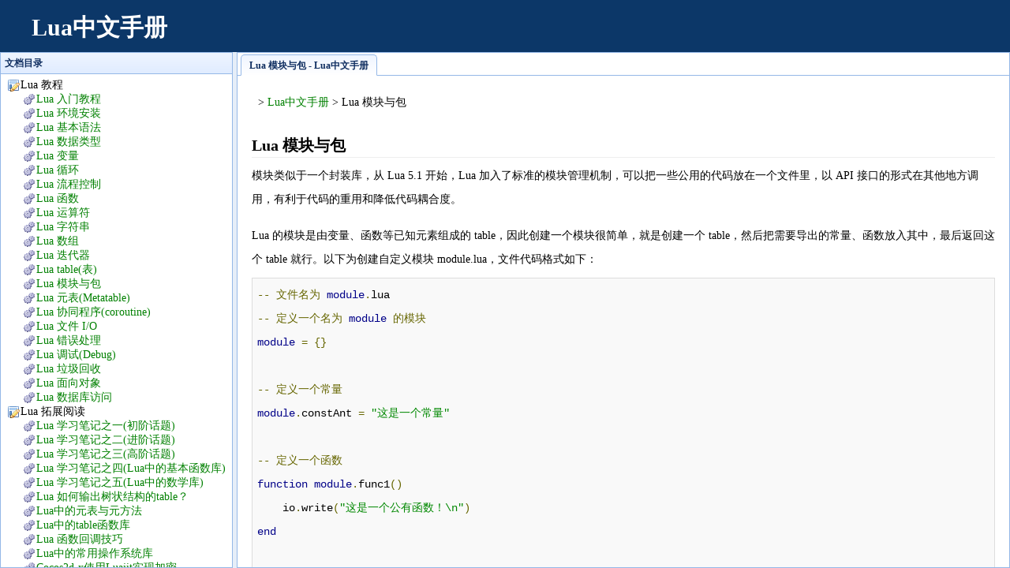

--- FILE ---
content_type: text/html
request_url: https://dba.cn/book/lua/LUAJiaoCheng/LUAMoKuaiYuBao.html
body_size: 4639
content:
<!DOCTYPE html>
<html>
  <head>
    <meta http-equiv="Content-Type" content="text/html; charset=UTF-8">
    <meta name="viewport" content="width=device-width, initial-scale=1">
    <title>Lua 模块与包 - Lua中文手册</title>
    <link rel="stylesheet" type="text/css" href="/skins/cms/css/min-easyui.css">
    <link rel="stylesheet" type="text/css" href="/skins/cms/css/book.css">
    <script type="text/javascript" src="//apps.bdimg.com/libs/jquery/1.9.0/jquery.min.js"></script>
    <script type="text/javascript" src="/skins/cms/js/m-easyui.js"></script>
    <script type="text/javascript" src="/skins/cms/js/prettify.js"></script>
  </head>
  <body class="easyui-layout" style="text-align:left">
    <div region="north" border="false" class="group wrap header" style="height:66px;font-size:100%">
      <div class="header">
        <div class="navigation-toggle" data-tools="navigation-toggle" data-target="#navbar-1">
          <span>Lua中文手册</span>
        </div>
        <div id="elogo" class="navbar navbar-left">
          <ul>
            <li>
              <h1><a href="../">Lua中文手册</a></h1>
            </li>
          </ul>
        </div>
      <div id="navbar-1" class="navbar navbar-right">
<script async src="https://pagead2.googlesyndication.com/pagead/js/adsbygoogle.js?client=ca-pub-8202136136197431"
     crossorigin="anonymous"></script>
<!-- 技术手册网站广告 -->
<ins class="adsbygoogle"
     style="display:inline-block;width:728px;height:90px"
     data-ad-client="ca-pub-8202136136197431"
     data-ad-slot="2694647183"></ins>
<script>
     (adsbygoogle = window.adsbygoogle || []).push({});
</script>
</div>

    </div>
   </div>
    <div region="west" split="true" data-options="collapsedSize:0,hideExpandTool:true" title="文档目录" style="width:20%;min-width:300px;padding:5px;display:none;">
        
      <ul class="easyui-tree"> 
        <li iconcls="icon-base"><span>Lua 教程</span><ul><li iconcls="icon-gears"><a href="../LUAJiaoCheng/LUARuMenJiaoCheng.html">Lua 入门教程</a></li><li iconcls="icon-gears"><a  href="../LUAJiaoCheng/LUAHuanJingAnZhuang.html">Lua 环境安装</a></li><li iconcls="icon-gears"><a  href="../LUAJiaoCheng/LUAJiBenYuFa.html">Lua 基本语法</a></li><li iconcls="icon-gears"><a  href="../LUAJiaoCheng/LUAShuJuLeiXing.html">Lua 数据类型</a></li><li iconcls="icon-gears"><a  href="../LUAJiaoCheng/LUABianLiang.html">Lua 变量</a></li><li iconcls="icon-gears"><a  href="../LUAJiaoCheng/LUAXunHuan.html">Lua 循环</a></li><li iconcls="icon-gears"><a  href="../LUAJiaoCheng/LUALiuChengKongZhi.html">Lua 流程控制</a></li><li iconcls="icon-gears"><a  href="../LUAJiaoCheng/LUAHanShu.html">Lua 函数</a></li><li iconcls="icon-gears"><a  href="../LUAJiaoCheng/LUAYunSuanFu.html">Lua 运算符</a></li><li iconcls="icon-gears"><a  href="../LUAJiaoCheng/LUAZiFuChuan.html">Lua 字符串</a></li><li iconcls="icon-gears"><a  href="../LUAJiaoCheng/LUAShuZu.html">Lua 数组</a></li><li iconcls="icon-gears"><a  href="../LUAJiaoCheng/LUADieDaiQi.html">Lua 迭代器</a></li><li iconcls="icon-gears"><a  href="../LUAJiaoCheng/LUATABLEBiao.html">Lua table(表)</a></li><li iconcls="icon-gears"><a  href="../LUAJiaoCheng/LUAMoKuaiYuBao.html">Lua 模块与包</a></li><li iconcls="icon-gears"><a  href="../LUAJiaoCheng/LUAYuanBiaoMETATABLE.html">Lua 元表(Metatable)</a></li><li iconcls="icon-gears"><a  href="../LUAJiaoCheng/LUAXieTongChengXuCOROUTINE.html">Lua 协同程序(coroutine)</a></li><li iconcls="icon-gears"><a  href="../LUAJiaoCheng/LUAWenJianIO.html">Lua 文件 I/O</a></li><li iconcls="icon-gears"><a  href="../LUAJiaoCheng/LUACuoWuChuLi.html">Lua 错误处理</a></li><li iconcls="icon-gears"><a  href="../LUAJiaoCheng/LUADiaoShiDEBUG.html">Lua 调试(Debug)</a></li><li iconcls="icon-gears"><a  href="../LUAJiaoCheng/LUALaJiHuiShou.html">Lua 垃圾回收</a></li><li iconcls="icon-gears"><a  href="../LUAJiaoCheng/LUAMianXiangDuiXiang.html">Lua 面向对象</a></li><li iconcls="icon-gears"><a  href="../LUAJiaoCheng/LUAShuJuKuFangWen.html">Lua 数据库访问</a></li></ul></li><li iconcls="icon-base"><span>Lua 拓展阅读</span><ul><li iconcls="icon-gears"><a  href="../LUATuoZhanYueDu/LUAXueXiBiJiZhiYiChuJieHuaTi.html">Lua 学习笔记之一(初阶话题)</a></li><li iconcls="icon-gears"><a  href="../LUATuoZhanYueDu/LUAXueXiBiJiZhiErJinJieHuaTi.html">Lua 学习笔记之二(进阶话题)</a></li><li iconcls="icon-gears"><a  href="../LUATuoZhanYueDu/LUAXueXiBiJiZhiSanGaoJieHuaTi.html">Lua 学习笔记之三(高阶话题)</a></li><li iconcls="icon-gears"><a  href="../LUATuoZhanYueDu/LUAXueXiBiJiZhiSiLUAZhongDeJiBenHanShuKu.html">Lua 学习笔记之四(Lua中的基本函数库)</a></li><li iconcls="icon-gears"><a  href="../LUATuoZhanYueDu/LUAXueXiBiJiZhiWuLUAZhongDeShuXueKu.html">Lua 学习笔记之五(Lua中的数学库)</a></li><li iconcls="icon-gears"><a  href="../LUATuoZhanYueDu/LUARuHeShuChuShuZhuangJieGouDeTABLE.html">Lua 如何输出树状结构的table？</a></li><li iconcls="icon-gears"><a  href="../LUATuoZhanYueDu/LUAZhongDeYuanBiaoYuYuanFangFa.html">Lua中的元表与元方法</a></li><li iconcls="icon-gears"><a  href="../LUATuoZhanYueDu/LUAZhongDeTABLEHanShuKu.html">Lua中的table函数库</a></li><li iconcls="icon-gears"><a  href="../LUATuoZhanYueDu/LUAHanShuHuiDiaoJiQiao.html">Lua 函数回调技巧</a></li><li iconcls="icon-gears"><a  href="../LUATuoZhanYueDu/LUAZhongDeChangYongCaoZuoXiTongKu.html">Lua中的常用操作系统库</a></li><li iconcls="icon-gears"><a  href="../LUATuoZhanYueDu/COCOS2D-XShiYongLUAJITShiXianJiaMi.html">Cocos2d-x使用Luajit实现加密</a></li><li iconcls="icon-gears"><a  href="../LUATuoZhanYueDu/LUASTRINGKu.html">Lua string库</a></li><li iconcls="icon-gears"><a  href="../LUATuoZhanYueDu/LUAZhongDeMoKuaiYuMODULEHanShu.html">Lua中的模块与module函数</a></li><li iconcls="icon-gears"><a  href="../LUATuoZhanYueDu/LUAIOKu.html">Lua IO库</a></li><li iconcls="icon-gears"><a  href="../LUATuoZhanYueDu/LiJieLUAYuYanZhongDeDianMaoHaoYuSELF.html">理解Lua 语言中的点、冒号与self</a></li><li iconcls="icon-gears"><a  href="../LUATuoZhanYueDu/LUADaiMaBianXieGuiFan.html">Lua 代码编写规范</a></li><li iconcls="icon-gears"><a  href="../LUATuoZhanYueDu/LUAZhongDiaoYongCHanShuLUA-523.html">Lua中调用C函数(lua-5.2.3)</a></li><li iconcls="icon-gears"><a  href="../LUATuoZhanYueDu/LUAChangYongShuJuJieGou.html">Lua 常用数据结构</a></li></ul></li>
      </ul>
    
    </div>
    <div region="center">
      <div id="tt" class="easyui-tabs" fit="true" border="false" plain="true">
        <div title="Lua 模块与包 - Lua中文手册">  
            <div class="book-content">
              
      <div style="padding:8px;"> &gt; <a href="../">Lua中文手册</a> &gt; Lua 模块与包</div>
      <div class="content"><h2>Lua 模块与包</h2> <p>模块类似于一个封装库，从 Lua 5.1 开始，Lua 加入了标准的模块管理机制，可以把一些公用的代码放在一个文件里，以 API 接口的形式在其他地方调用，有利于代码的重用和降低代码耦合度。</p> <p>Lua 的模块是由变量、函数等已知元素组成的 table，因此创建一个模块很简单，就是创建一个 table，然后把需要导出的常量、函数放入其中，最后返回这个 table 就行。以下为创建自定义模块 module.lua，文件代码格式如下：</p> <pre>
-- 文件名为 module.lua
-- 定义一个名为 module 的模块
module = {}
 
-- 定义一个常量
module.const<a href="/book/ant/">Ant</a> = "这是一个常量"
 
-- 定义一个函数
function module.func1()
    io.write("这是一个公有函数！\n")
end
 
local function func2()
    print("这是一个私有函数！")
end
 
function module.func3()
    func2()
end
 
return module
</pre> <p> 由上可知，模块的结构就是一个 table 的结构，因此可以像操作调用 table 里的元素那样来操作调用模块里的常量或函数。</p> <p>上面的 func2 声明为程序块的局部变量，即表示一个私有函数，因此是不能从外部访问模块里的这个私有函数，必须通过模块里的公有函数来调用. </p> <hr>
<h2>require 函数</h2> <p>Lua提供了一个名为require的函数用来加载模块。要加载一个模块，只需要简单地调用就可以了。例如：</p> <pre>
require("&lt;模块名&gt;")
</pre>
<p>或者</p> <pre>
require "&lt;模块名&gt;"
</pre> <p>执行 require 后会返回一个由模块常量或函数组成的 table，并且还会定义一个包含该 table 的全局变量。 </p> <pre>
-- test_module.<a href="/book/php5/">PHP</a> 文件
-- module 模块为上文提到到 module.lua
require("module")
 
print(module.constant)
 
module.func3()
</pre> <p>以上代码执行结果为：</p> <pre>
这是一个常量
这是一个私有函数！
</pre> <p>或者给加载的模块定义一个别名变量，方便调用： </p> <pre>
-- test_module2.php 文件
-- module 模块为上文提到到 module.lua
-- 别名变量 m
local m = require("module")
 
print(m.constant)
 
m.func3()
</pre> <p>以上代码执行结果为：</p> <pre>
这是一个常量
这是一个私有函数！
</pre> <h3>加载机制</h3> <p> 对于自定义的模块，模块文件不是放在哪个文件目录都行，函数 require 有它自己的文件路径加载策略，它会尝试从 Lua 文件或 C 程序库中加载模块。 </p> <p> require 用于搜索 Lua 文件的路径是存放在全局变量 package.path 中，当 Lua 启动后，会以环境变量 LUA_PATH 的值来初始这个环境变量。如果没有找到该环境变量，则使用一个编译时定义的默认路径来初始化。 </p>
<p> 当然，如果没有 LUA_PATH 这个环境变量，也可以自定义设置，在当前用户根目录下打开 .profile 文件（没有则创建，打开 .Bashrc 文件也可以），例如把 "~/lua/" 路径加入 LUA_PATH 环境变量里： </p> <pre>
#LUA_PATH
export LUA_PATH="~/lua/?.lua;;"
</pre> <p>文件路径以 ";" 号分隔，最后的 2 个 ";;" 表示新加的路径后面加上原来的默认路径。 </p>
<p> 接着，更新环境变量参数，使之立即生效。</p> <pre>
source ~/.profile
</pre> <p>这时假设 package.path 的值是：</p> <pre>
/Users/dengjoe/lua/?.lua;./?.lua;/usr/local/share/lua/5.1/?.lua;/usr/local/share/lua/5.1/?/init.lua;/usr/local/lib/lua/5.1/?.lua;/usr/local/lib/lua/5.1/?/init.lua
</pre> <p>那么调用 require("module") 时就会尝试打开以下文件目录去搜索目标。</p> <pre>
/Users/dengjoe/lua/module.lua;
./module.lua
/usr/local/share/lua/5.1/module.lua
/usr/local/share/lua/5.1/module/init.lua
/usr/local/lib/lua/5.1/module.lua
/usr/local/lib/lua/5.1/module/init.lua
</pre> <p> 如果找过目标文件，则会调用 package.loadfile 来加载模块。否则，就会去找 C 程序库。</p> <p>搜索的文件路径是从全局变量 package.cpath 获取，而这个变量则是通过环境变量 LUA_CPATH 来初始。</p>
<p>搜索的策略跟上面的一样，只不过现在换成搜索的是 so 或 dll 类型的文件。如果找得到，那么 require 就会通过 package.loadlib 来加载它。 </p> <hr>
<h2>C 包</h2> <p>Lua和C是很容易结合的，使用C为Lua写包。</p> <p>与Lua中写包不同，C包在使用以前必须首先加载并连接，在大多数系统中最容易的实现方式是通过动态连接库机制。</p> <p>Lua在一个叫loadlib的函数内提供了所有的动态连接的功能。这个函数有两个参数:库的绝对路径和初始化函数。所以典型的调用的例子如下:</p> <pre>
local path = "/usr/local/lua/lib/libluasocket.so"
local f = loadlib(path, "luaopen_socket")
</pre> <p> loadlib函数加载指定的库并且连接到Lua，然而它并不打开库（也就是说没有调用初始化函数），反之他返回初始化函数作为Lua的一个函数，这样我们就可以直接在Lua中调用他。</p> <p>如果加载动态库或者查找初始化函数时出错，loadlib将返回nil和错误信息。我们可以修改前面一段代码，使其检测错误然后调用初始化函数：</p> <pre>
local path = "/usr/local/lua/lib/libluasocket.so"
-- 或者 path = "C:\\windows\\luasocket.dll"，这是 Window 平台下
local f = assert(loadlib(path, "luaopen_socket"))
f()  -- 真正打开库
</pre> <p> 一般情况下我们期望二进制的发布库包含一个与前面代码段相似的stub文件，安装二进制库的时候可以随便放在某个目录，只需要修改stub文件对应二进制库的实际路径即可。</p>
<p>将stub文件所在的目录加入到LUA_PATH，这样设定后就可以使用require函数加载C库了。 </p></div>
      <div class="prev-next" style="padding:8px;">上一篇：<a class="prev" href="LUATABLEBiao.html">Lua table(表)</a><br>下一篇：<a class="prev" href="LUAYuanBiaoMETATABLE.html">Lua 元表(Metatable)</a><br></div>
    
            </div>
        </div> 
      </div>
    </div>
  </body>
</html>

--- FILE ---
content_type: text/html; charset=utf-8
request_url: https://www.google.com/recaptcha/api2/aframe
body_size: 267
content:
<!DOCTYPE HTML><html><head><meta http-equiv="content-type" content="text/html; charset=UTF-8"></head><body><script nonce="sidj_oRtfxD6gqPCoZzQvg">/** Anti-fraud and anti-abuse applications only. See google.com/recaptcha */ try{var clients={'sodar':'https://pagead2.googlesyndication.com/pagead/sodar?'};window.addEventListener("message",function(a){try{if(a.source===window.parent){var b=JSON.parse(a.data);var c=clients[b['id']];if(c){var d=document.createElement('img');d.src=c+b['params']+'&rc='+(localStorage.getItem("rc::a")?sessionStorage.getItem("rc::b"):"");window.document.body.appendChild(d);sessionStorage.setItem("rc::e",parseInt(sessionStorage.getItem("rc::e")||0)+1);localStorage.setItem("rc::h",'1768980865659');}}}catch(b){}});window.parent.postMessage("_grecaptcha_ready", "*");}catch(b){}</script></body></html>

--- FILE ---
content_type: text/css
request_url: https://dba.cn/skins/cms/css/min-easyui.css
body_size: 3026
content:
.panel {
  overflow: hidden;
  text-align: left;
  margin: 0;
  border: 0;
  -moz-border-radius: 0 0 0 0;
  -webkit-border-radius: 0 0 0 0;
  border-radius: 0 0 0 0;
}
.panel-header,
.panel-body {
  border-width: 1px;
  border-style: solid;
}
.panel-header {
  padding: 5px;
  position: relative;
}
.panel-header-noborder {
  border-width: 0 0 1px 0;
}
.panel-body {
  overflow: auto;
  border-top-width: 0;
  padding: 0;
}
.panel-body-noheader {
  border-top-width: 1px;
}
.panel-body-noborder {
  border-width: 0px;
}
.panel-body-nobottom {
  border-bottom-width: 0;
}
.panel-with-icon {
  padding-left: 18px;
}
.panel-icon,
.panel-tool {
  position: absolute;
  top: 50%;
  margin-top: -8px;
  height: 16px;
  overflow: hidden;
}
.panel-icon {
  left: 5px;
  width: 16px;
}
.panel-tool {
  right: 5px;
  width: auto;
}
.panel-tool a {
  display: inline-block;
  width: 16px;
  height: 16px;
  opacity: 0.6;
  filter: alpha(opacity=60);
  margin: 0 0 0 2px;
  vertical-align: top;
}
.panel-tool a:hover {
  opacity: 1;
  filter: alpha(opacity=100);
  background-color: #eaf2ff;
  -moz-border-radius: 3px 3px 3px 3px;
  -webkit-border-radius: 3px 3px 3px 3px;
  border-radius: 3px 3px 3px 3px;
}
.panel-loading {
  padding: 11px 0px 10px 30px;
}
.panel-noscroll {
  overflow: hidden;
}
.panel-fit,
.panel-fit body {
  height: 100%;
  margin: 0;
  padding: 0;
  border: 0;
  overflow: hidden;
}
.panel-header,
.panel-body {
  border-color: #95B8E7;
}
.panel-header {
  background-color: #E0ECFF;
  background: -webkit-linear-gradient(top,#EFF5FF 0,#E0ECFF 100%);
  background: -moz-linear-gradient(top,#EFF5FF 0,#E0ECFF 100%);
  background: -o-linear-gradient(top,#EFF5FF 0,#E0ECFF 100%);
  background: linear-gradient(to bottom,#EFF5FF 0,#E0ECFF 100%);
  background-repeat: repeat-x;
  filter: progid:DXImageTransform.Microsoft.gradient(startColorstr=#EFF5FF,endColorstr=#E0ECFF,GradientType=0);
}
.panel-body {
  background-color: #ffffff;
  color: #000000;
  font-size: 12px;
}
.panel-title {
  font-size: 12px;
  font-weight: bold;
  color: #0E2D5F;
  height: 16px;
  line-height: 16px;
}
.panel-footer {
  border: 1px solid #95B8E7;
  overflow: hidden;
  background: #F4F4F4;
}
.panel-footer-noborder {
  border-width: 1px 0 0 0;
}
.accordion {
  overflow: hidden;
  border-width: 1px;
  border-style: solid;
}
.accordion .accordion-header {
  border-width: 0 0 1px;
  cursor: pointer;
}
.accordion .accordion-body {
  border-width: 0 0 1px;
}
.accordion-noborder {
  border-width: 0;
}
.accordion-noborder .accordion-header {
  border-width: 0 0 1px;
}
.accordion-noborder .accordion-body {
  border-width: 0 0 1px;
}
.accordion {
  background: #ffffff;
  border-color: #95B8E7;
}
.accordion .accordion-header {
  background: #E0ECFF;
  filter: none;
}
.accordion .accordion-header-selected {
  background: #ffe48d;
}
.accordion .accordion-header-selected .panel-title {
  color: #000000;
}
.layout {
  position: relative;
  overflow: hidden;
  margin: 0;
  padding: 0;
  z-index: 0;
}
.layout-panel {
  position: absolute;
  overflow: hidden;
}
.layout-body {
  min-width: 1px;
  min-height: 1px;
}
.layout-panel-east,
.layout-panel-west {
  z-index: 2;
}
.layout-panel-north,
.layout-panel-south {
  z-index: 3;
}
.layout-expand {
  position: absolute;
  padding: 0px;
  font-size: 1px;
  cursor: pointer;
  z-index: 1;
}
.layout-expand .panel-header,
.layout-expand .panel-body {
  background: transparent;
  filter: none;
  overflow: hidden;
}
.layout-expand .panel-header {
  border-bottom-width: 0px;
}
.layout-expand .panel-body {
  position: relative;
}
.layout-expand .panel-body .panel-icon {
  margin-top: 0;
  top: 0;
  left: 50%;
  margin-left: -8px;
}
.layout-expand-west .panel-header .panel-icon,
.layout-expand-east .panel-header .panel-icon {
  display: none;
}
.layout-expand-title {
  position: absolute;
  top: 0;
  left: 21px;
  white-space: nowrap;
  word-wrap: normal;
  -webkit-transform: rotate(90deg);
  -webkit-transform-origin: 0 0;
  -moz-transform: rotate(90deg);
  -moz-transform-origin: 0 0;
  -o-transform: rotate(90deg);
  -o-transform-origin: 0 0;
  transform: rotate(90deg);
  transform-origin: 0 0;
}
.layout-expand-with-icon {
  top: 18px;
}
.layout-expand .panel-body-noheader .layout-expand-title,
.layout-expand .panel-body-noheader .panel-icon {
  top: 5px;
}
.layout-expand .panel-body-noheader .layout-expand-with-icon {
  top: 23px;
}
.layout-split-proxy-h,
.layout-split-proxy-v {
  position: absolute;
  font-size: 1px;
  display: none;
  z-index: 5;
}
.layout-split-proxy-h {
  width: 5px;
  cursor: e-resize;
}
.layout-split-proxy-v {
  height: 5px;
  cursor: n-resize;
}
.layout-mask {
  position: absolute;
  background: #fafafa;
  filter: alpha(opacity=10);
  opacity: 0.10;
  z-index: 4;
}
.layout-split-proxy-h,
.layout-split-proxy-v {
  background-color: #aac5e7;
}
.layout-split-north {
  border-bottom: 5px solid #E6EEF8;
}
.layout-split-south {
  border-top: 5px solid #E6EEF8;
}
.layout-split-east {
  border-left: 5px solid #E6EEF8;
}
.layout-split-west {
  border-right: 5px solid #E6EEF8;
}
.layout-expand {
  background-color: #E0ECFF;
}
.layout-expand-over {
  background-color: #E0ECFF;
}
.tabs-container {
  overflow: hidden;
}
.tabs-header {
  border-width: 1px;
  border-style: solid;
  border-bottom-width: 0;
  position: relative;
  padding: 0;
  padding-top: 2px;
  overflow: hidden;
}
.tabs-scroller-left,
.tabs-scroller-right {
  position: absolute;
  top: auto;
  bottom: 0;
  width: 18px;
  font-size: 1px;
  display: none;
  cursor: pointer;
  border-width: 1px;
  border-style: solid;
}
.tabs-scroller-left {
  left: 0;
}
.tabs-scroller-right {
  right: 0;
}
.tabs-tool {
  position: absolute;
  bottom: 0;
  padding: 1px;
  overflow: hidden;
  border-width: 1px;
  border-style: solid;
}
.tabs-header-plain .tabs-tool {
  padding: 0 1px;
}
.tabs-wrap {
  position: relative;
  left: 0;
  overflow: hidden;
  width: 100%;
  margin: 0;
  padding: 0;
}
.tabs-scrolling {
  margin-left: 18px;
  margin-right: 18px;
}
.tabs-disabled {
  opacity: 0.3;
  filter: alpha(opacity=30);
}
.tabs {
  list-style-type: none;
  height: 26px;
  margin: 0px;
  padding: 0px;
  padding-left: 4px;
  width: 50000px;
  border-style: solid;
  border-width: 0 0 1px 0;
}
.tabs li {
  float: left;
  display: inline-block;
  margin: 0 4px -1px 0;
  padding: 0;
  position: relative;
  border: 0;
}
.tabs li a.tabs-inner {
  display: inline-block;
  text-decoration: none;
  margin: 0;
  padding: 0 10px;
  height: 25px;
  line-height: 25px;
  text-align: center;
  white-space: nowrap;
  border-width: 1px;
  border-style: solid;
  -moz-border-radius: 5px 5px 0 0;
  -webkit-border-radius: 5px 5px 0 0;
  border-radius: 5px 5px 0 0;
}
.tabs li.tabs-selected a.tabs-inner {
  font-weight: bold;
  outline: none;
}
.tabs li.tabs-selected a:hover.tabs-inner {
  cursor: default;
  pointer: default;
}
.tabs li a.tabs-close,
.tabs-p-tool {
  position: absolute;
  font-size: 1px;
  display: block;
  height: 12px;
  padding: 0;
  top: 50%;
  margin-top: -6px;
  overflow: hidden;
}
.tabs li a.tabs-close {
  width: 12px;
  right: 5px;
  opacity: 0.6;
  filter: alpha(opacity=60);
}
.tabs-p-tool {
  right: 16px;
}
.tabs-p-tool a {
  display: inline-block;
  font-size: 1px;
  width: 12px;
  height: 12px;
  margin: 0;
  opacity: 0.6;
  filter: alpha(opacity=60);
}
.tabs li a:hover.tabs-close,
.tabs-p-tool a:hover {
  opacity: 1;
  filter: alpha(opacity=100);
  cursor: hand;
  cursor: pointer;
}
.tabs-with-icon {
  padding-left: 18px;
}
.tabs-icon {
  position: absolute;
  width: 16px;
  height: 16px;
  left: 10px;
  top: 50%;
  margin-top: -8px;
}
.tabs-title {
  font-size: 12px;
}
.tabs-closable {
  padding-right: 8px;
}
.tabs-panels {
  margin: 0px;
  padding: 0px;
  border-width: 1px;
  border-style: solid;
  border-top-width: 0;
  overflow: hidden;
}
.tabs-header-bottom {
  border-width: 0 1px 1px 1px;
  padding: 0 0 2px 0;
}
.tabs-header-bottom .tabs {
  border-width: 1px 0 0 0;
}
.tabs-header-bottom .tabs li {
  margin: -1px 4px 0 0;
}
.tabs-header-bottom .tabs li a.tabs-inner {
  -moz-border-radius: 0 0 5px 5px;
  -webkit-border-radius: 0 0 5px 5px;
  border-radius: 0 0 5px 5px;
}
.tabs-header-bottom .tabs-tool {
  top: 0;
}
.tabs-header-bottom .tabs-scroller-left,
.tabs-header-bottom .tabs-scroller-right {
  top: 0;
  bottom: auto;
}
.tabs-panels-top {
  border-width: 1px 1px 0 1px;
}
.tabs-header-left {
  float: left;
  border-width: 1px 0 1px 1px;
  padding: 0;
}
.tabs-header-right {
  float: right;
  border-width: 1px 1px 1px 0;
  padding: 0;
}
.tabs-header-left .tabs-wrap,
.tabs-header-right .tabs-wrap {
  height: 100%;
}
.tabs-header-left .tabs {
  height: 100%;
  padding: 4px 0 0 2px;
  border-width: 0 1px 0 0;
}
.tabs-header-right .tabs {
  height: 100%;
  padding: 4px 2px 0 0;
  border-width: 0 0 0 1px;
}
.tabs-header-left .tabs li,
.tabs-header-right .tabs li {
  display: block;
  width: 100%;
  position: relative;
}
.tabs-header-left .tabs li {
  left: auto;
  right: 0;
  margin: 0 -1px 4px 0;
  float: right;
}
.tabs-header-right .tabs li {
  left: 0;
  right: auto;
  margin: 0 0 4px -1px;
  float: left;
}
.tabs-justified li a.tabs-inner {
  padding-left: 0;
  padding-right: 0;
}
.tabs-header-left .tabs li a.tabs-inner {
  display: block;
  text-align: left;
  padding-left: 10px;
  padding-right: 10px;
  -moz-border-radius: 5px 0 0 5px;
  -webkit-border-radius: 5px 0 0 5px;
  border-radius: 5px 0 0 5px;
}
.tabs-header-right .tabs li a.tabs-inner {
  display: block;
  text-align: left;
  padding-left: 10px;
  padding-right: 10px;
  -moz-border-radius: 0 5px 5px 0;
  -webkit-border-radius: 0 5px 5px 0;
  border-radius: 0 5px 5px 0;
}
.tabs-panels-right {
  float: right;
  border-width: 1px 1px 1px 0;
}
.tabs-panels-left {
  float: left;
  border-width: 1px 0 1px 1px;
}
.tabs-header-noborder,
.tabs-panels-noborder {
  border: 0px;
}
.tabs-header-plain {
  border: 0px;
  background: transparent;
}
.tabs-pill {
  padding-bottom: 3px;
}
.tabs-header-bottom .tabs-pill {
  padding-top: 3px;
  padding-bottom: 0;
}
.tabs-header-left .tabs-pill {
  padding-right: 3px;
}
.tabs-header-right .tabs-pill {
  padding-left: 3px;
}
.tabs-header .tabs-pill li a.tabs-inner {
  -moz-border-radius: 5px 5px 5px 5px;
  -webkit-border-radius: 5px 5px 5px 5px;
  border-radius: 5px 5px 5px 5px;
}
.tabs-header-narrow,
.tabs-header-narrow .tabs-narrow {
  padding: 0;
}
.tabs-narrow li,
.tabs-header-bottom .tabs-narrow li {
  margin-left: 0;
  margin-right: -1px;
}
.tabs-narrow li.tabs-last,
.tabs-header-bottom .tabs-narrow li.tabs-last {
  margin-right: 0;
}
.tabs-header-left .tabs-narrow,
.tabs-header-right .tabs-narrow {
  padding-top: 0;
}
.tabs-header-left .tabs-narrow li {
  margin-bottom: -1px;
  margin-right: -1px;
}
.tabs-header-left .tabs-narrow li.tabs-last,
.tabs-header-right .tabs-narrow li.tabs-last {
  margin-bottom: 0;
}
.tabs-header-right .tabs-narrow li {
  margin-bottom: -1px;
  margin-left: -1px;
}
.tabs li a.tabs-inner:hover {
  background: #eaf2ff;
  color: #000000;
  filter: none;
}
.tabs li.tabs-selected a.tabs-inner {
  background-color: #ffffff;
  color: #0E2D5F;
  background: -webkit-linear-gradient(top,#EFF5FF 0,#ffffff 100%);
  background: -moz-linear-gradient(top,#EFF5FF 0,#ffffff 100%);
  background: -o-linear-gradient(top,#EFF5FF 0,#ffffff 100%);
  background: linear-gradient(to bottom,#EFF5FF 0,#ffffff 100%);
  background-repeat: repeat-x;
  filter: progid:DXImageTransform.Microsoft.gradient(startColorstr=#EFF5FF,endColorstr=#ffffff,GradientType=0);
}
.tabs-header-bottom .tabs li.tabs-selected a.tabs-inner {
  background: -webkit-linear-gradient(top,#ffffff 0,#EFF5FF 100%);
  background: -moz-linear-gradient(top,#ffffff 0,#EFF5FF 100%);
  background: -o-linear-gradient(top,#ffffff 0,#EFF5FF 100%);
  background: linear-gradient(to bottom,#ffffff 0,#EFF5FF 100%);
  background-repeat: repeat-x;
  filter: progid:DXImageTransform.Microsoft.gradient(startColorstr=#ffffff,endColorstr=#EFF5FF,GradientType=0);
}
.tabs-header-left .tabs li.tabs-selected a.tabs-inner {
  background: -webkit-linear-gradient(left,#EFF5FF 0,#ffffff 100%);
  background: -moz-linear-gradient(left,#EFF5FF 0,#ffffff 100%);
  background: -o-linear-gradient(left,#EFF5FF 0,#ffffff 100%);
  background: linear-gradient(to right,#EFF5FF 0,#ffffff 100%);
  background-repeat: repeat-y;
  filter: progid:DXImageTransform.Microsoft.gradient(startColorstr=#EFF5FF,endColorstr=#ffffff,GradientType=1);
}
.tabs-header-right .tabs li.tabs-selected a.tabs-inner {
  background: -webkit-linear-gradient(left,#ffffff 0,#EFF5FF 100%);
  background: -moz-linear-gradient(left,#ffffff 0,#EFF5FF 100%);
  background: -o-linear-gradient(left,#ffffff 0,#EFF5FF 100%);
  background: linear-gradient(to right,#ffffff 0,#EFF5FF 100%);
  background-repeat: repeat-y;
  filter: progid:DXImageTransform.Microsoft.gradient(startColorstr=#ffffff,endColorstr=#EFF5FF,GradientType=1);
}
.tabs li a.tabs-inner {
  color: #0E2D5F;
  background-color: #E0ECFF;
  background: -webkit-linear-gradient(top,#EFF5FF 0,#E0ECFF 100%);
  background: -moz-linear-gradient(top,#EFF5FF 0,#E0ECFF 100%);
  background: -o-linear-gradient(top,#EFF5FF 0,#E0ECFF 100%);
  background: linear-gradient(to bottom,#EFF5FF 0,#E0ECFF 100%);
  background-repeat: repeat-x;
  filter: progid:DXImageTransform.Microsoft.gradient(startColorstr=#EFF5FF,endColorstr=#E0ECFF,GradientType=0);
}
.tabs-header,
.tabs-tool {
  background-color: #E0ECFF;
}
.tabs-header-plain {
  background: transparent;
}
.tabs-header,
.tabs-scroller-left,
.tabs-scroller-right,
.tabs-tool,
.tabs,
.tabs-panels,
.tabs li a.tabs-inner,
.tabs li.tabs-selected a.tabs-inner,
.tabs-header-bottom .tabs li.tabs-selected a.tabs-inner,
.tabs-header-left .tabs li.tabs-selected a.tabs-inner,
.tabs-header-right .tabs li.tabs-selected a.tabs-inner {
  border-color: #95B8E7;
}
.tabs-p-tool a:hover,
.tabs li a:hover.tabs-close,
.tabs-scroller-over {
  background-color: #eaf2ff;
}
.tabs li.tabs-selected a.tabs-inner {
  border-bottom: 1px solid #ffffff;
}
.tabs-header-bottom .tabs li.tabs-selected a.tabs-inner {
  border-top: 1px solid #ffffff;
}
.tabs-header-left .tabs li.tabs-selected a.tabs-inner {
  border-right: 1px solid #ffffff;
}
.tabs-header-right .tabs li.tabs-selected a.tabs-inner {
  border-left: 1px solid #ffffff;
}
.tabs-header .tabs-pill li.tabs-selected a.tabs-inner {
  background: #ffe48d;
  color: #000000;
  filter: none;
  border-color: #95B8E7;
}

li,ul {
    list-style-type: none;
    margin: 0;
    padding: 0;
}
.panel-body, .tree-title {
    font-size: 14px;
}
body {
    margin: 0;
    padding: 0;
    line-height: normal;
    color: black;
    background: none repeat scroll 0 0 #FFF;
    word-break: break-word;
    font: 14px/24px "Oxygen",Arial,"Hiragino Sans GB","Microsoft YaHei","微软雅黑","STHeiti","WenQuanYi Micro Hei",SimSun,sans-serif;
}
.header{
  background: #0C3768;
  color: #fff;
  direction: ltr;
  line-height: 66px;
  height:66px;
  overflow: hidden;
}
a {
    color: #134da5;
}
.header a:link, .header a:visited, .header a:active{
  color: #fff;
  text-decoration: none;
  line-height: 66px;
}
.header a.red:link, .header a.red:visited, .header a.red:active{
  color: red;
}
.header .navbar{
  display: inline-block;
  vertical-align: middle;
  margin: 0px 20px;
}
.header img{vertical-align: middle;}
.header h1{
    height: 66px;
    padding: 0px;
    margin: 0px;
}
#elogo{margin-left: 40px;}
.navbar ul {
    list-style: none;
    margin: 0;
}
.navbar.navbar-right li {
    margin-right: 0;
    margin-left: 1.65em;
}
.navbar li {
    float: left;
    margin-right: 1.65em;
}
.navigation-toggle span {
    position: relative;
    z-index: 2;
    cursor: pointer;
    display: block;
    padding: 0px 20px 0px 40px;
}
.navbar.navbar-right {
    float: right;
}
.navigation-toggle{
  background: #0C3768;
  color: #fff;
  background-image: url('../img/navmenu.png');
  background-position: left center;
  background-repeat: no-repeat;
  margin-left: 20px;
  display: none;
}
.navigation-toggle::after{
  content: '';
}
.navigation-toggle.navigation-toggle-show{
  margin: 0;
}
@media only screen and (max-width:800px) {
  #elogo{
    display: none;
  }
  #navbar-1{
    display: none;
  }
  .navigation-toggle {display: block;}
  body{
    margin: 0;
    padding: 0;
    font-size: 14px;
    color: black;
    background: #FFF;
    word-break: break-word;
  }
}

.easyui-tree a:link, .easyui-tree a:visited, .easyui-tree a:active {
    color: #008000;
    text-decoration: none;
}
.easyui-tree span{
    display: block;
    height: 18px;
    line-height: 18px;
    text-indent: 20px;
    vertical-align: top;
    overflow: hidden;
    background: url(../img/basic.png) no-repeat 3px center;
}
.easyui-tree a{
    display: block;
    height: 18px;
    line-height: 18px;
    text-indent: 20px;
    vertical-align: top;
    overflow: hidden;
    background: url(../img/gears.png) no-repeat 3px center;
}
.easyui-tree ul{
    padding-left: 20px;
}
.easyui-tree a:hover{
    background: url(../img/gears.png) #eaf2ff no-repeat 3px center;
}
.panel-header {height: 16px;}

--- FILE ---
content_type: text/css
request_url: https://dba.cn/skins/cms/css/book.css
body_size: 1478
content:
html{overflow-y:scroll}
/* 基础样式 */
html,body {
    font: 15px/1.7 "微软雅黑";
    color:#404040;
    background-color:#fff;
}
body,p,pre,blockquote,
h1,h2,h3,h4,h5,h6,          
dl,dt,dd,ul,ol,li,          
form,legend,select,
input,textarea,button,      
table,caption,tr,th,td {
    margin:0;
    padding:0;
}
ol,ul {
    list-style:none;
}
img {
    border:0 none;
    max-width: 100%;
}
a {
    color: #008000;
    text-decoration:none;
}
a.hover,
a:hover{
    color: #C30;
    text-decoration: underline;
}
.book-content{
	line-height: 30px;
	margin: 5px 12px;
	padding: 6px;
}
.book-title,.book-footer {
	margin:5px 12px;
	padding:6px;
	height:36px;
	line-height:36px;
}
.book-title h1 {
	float: left;
    font-size: 25px;
    color: #0382AD;
}
.book-title .description{
    clear: both;
    background-color: #C3E1FF;
    border-top: 1px solid #4E6B33;
    clear: both;
    padding: 2px 6px;
    font-family: "宋体";
    font-size: 14px;
    line-height: 1.8;
}

.book-content h1,
.book-content h2{
    font-size: 20px;
    margin-top: 16px;
    border-bottom: 1px solid #EEE;
}
.book-content h3,
.book-content h4,
.book-content h5,
.book-content h6{
    font-size: 16px;
    margin-top: 14px;
}
.book-content p{
    padding: 8px 0;
}
.book-content ul{
    list-style: circle;
    padding-left: 20px;
}
.book-content ol{
    list-style: decimal;
    padding-left: 20px;
}
.book-content blockquote{
    border-left: 5px solid #D0E3F0;
    margin: 8px 0;
    padding: 8px 16px;
    background-color: #F0F7FD;
    color: #0382AD;
}
.book-content table{
    border-collapse: separate;
    border-spacing: 0;
    margin: 0;
    border: 1px solid #DDD;
}
.book-content tbody tr:nth-child(odd){
    background-color: #F9F9F9;
}
.book-content th{
    padding: 6px;
    text-align: left;
    border: 1px solid #DDD;
    border-top: 0 none;
    border-right: 0 none;
	background-color:#EEE;
}
.book-content td{
    padding: 6px;
    text-align: left;
    border: 1px solid #DDD;
    border-right: 0 none;
    border-bottom: 0 none;
}
.book-content th:first-child,
.book-content td:first-child{
    border-left: 0 none;
}
.book-content tbody tr:hover td{
    background-color: #F1F4FF;
}
.book-content code{
    font-family: Consolas, "Liberation Mono", Courier, "微软雅黑";
    background-color: #F9F2F4;
    color: #C7254E;
    padding: 2px 4px;
    margin: 0 2px;
    white-space: nowrap;
}
.book-content pre{
    position: relative;
    font-family: Consolas, "Liberation Mono", Courier, "微软雅黑";
    background-color: #F9F9F9;
    border: 1px solid #DDD !important;
    color: #333;
    display: block;
    margin: 0;
    padding: 6px !important;
    word-wrap: break-word;
    word-break: break-all;
}
.book-content pre ol{
    color:#2BA5D8;
    padding-left: 36px;
}
.book-content pre li{
    border-left: 1px solid #DDD;
}
.book-content pre code{
    background-color: transparent;
    color: #333;
    padding: 0 0 0 2px;
    white-space: pre-wrap;
    margin: 0;
    border-left: 1px solid #FFF;
    height: 100%;
}
.book-content pre .copycode{
    position: absolute;
    display: none;
    right: 0;
    top: 0;
    border: 1px solid #DDD;
    border-top: 0 none;
    border-right: 0 none;
}
.book-content pre .copycode a{
    font-size: 12px;
    line-height: 24px;
    padding: 0 10px;
    display: inline-block;
}
.book-content pre .copycode.hover,
.book-content pre:hover .copycode{
    display: block;
}

.book-content h1 + table,
.book-content h2 + table,
.book-content h1 + pre,
.book-content h2 + pre{
    margin-top: 8px;
}


.page {
	float:right
}
.page a {
	line-height: 99px;
	overflow:hidden;
	display:inline-block;
	margin-right:10px;
	width:36px;
	height:36px;
}
.page .prev {
	background-position: 0 0;
}
.page .prev:hover {
	background-position: 0 -95px;
}
.page .index {
	background-position: 0 -190px;
}
.page .index:hover {
	background-position: 0 -238px;
}
.page .next {
	background-position: 0 -48px;
}
.page .next:hover {
	background-position: 0 -143px;
}
/* prettify.css */
.pln{color:#000}@media screen{.str{color:#080}.kwd{color:#008}.com{color:#800}.typ{color:#606}.lit{color:#066}.pun,.opn,.clo{color:#660}.tag{color:#008}.atn{color:#606}.atv{color:#080}.dec,.var{color:#606}.fun{color:red}}@media print,projection{.str{color:#060}.kwd{color:#006;font-weight:bold}.com{color:#600;font-style:italic}.typ{color:#404;font-weight:bold}.lit{color:#044}.pun,.opn,.clo{color:#440}.tag{color:#006;font-weight:bold}.atn{color:#404}.atv{color:#060}}pre.prettyprint{padding:2px;border:1px solid #888}ol.linenums{margin-top:0;margin-bottom:0}li.L0,li.L1,li.L2,li.L3,li.L5,li.L6,li.L7,li.L8{list-style-type:none}li.L1,li.L3,li.L5,li.L7,li.L9{background:#eee}
pre.prettyprint{
    border-color:#D1D7DC;
}
ol.linenums{
    margin-left: 40px;
}
ol.linenums li{
    list-style-type:decimal;
    background:#fff;
    color:#2B91AF;
    border-left:1px solid #D1D7DC;
    margin-left:2px;
    padding-left:10px;
}
ol.linenums li::after{
    content: '';
}